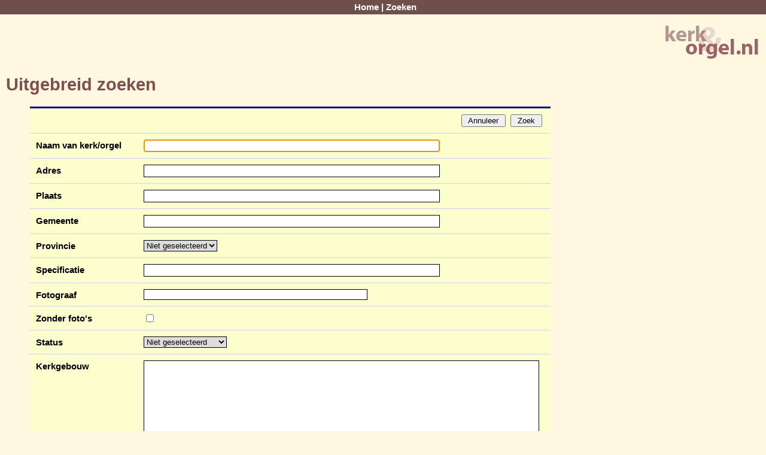

--- FILE ---
content_type: text/html; charset=UTF-8
request_url: https://kerk-en-orgel.nl/search.php?action=add&province=zh&display=table&page_num=4&sort=specification&direction=asc
body_size: 1655
content:
<!DOCTYPE html>
<html lang="en">
<head profile="http://www.w3.org/2005/10/profile">
<meta charset="UTF-8">
<meta name="robots"        content="all" />
<meta name="title"         content="Kerk &amp; Orgel" />
<meta name="description"   content="Kerk &amp; Orgel is een database met een grote hoeveelheid informatie over orgels en kerken in Nederland." />
<meta name="keywords"      content="orgels, orgel, kerken, kerk, kerkhistorie, kerkorgel, zoeken, kloosters, provincies, plaatsen, foto, orgelhistorie, dispositie, bronvermelding, huisorgel, orgeldatabase, orgel database, database" />
<meta name="author"        content="Flip Veldmans" />
<meta name="category"      content="Society &amp; Culture" />
<meta name="reply-to"      content="flip@veldmans.com" />
<meta name="copyright"     content="Flip Veldmans" />
<meta name="rating"        content="General" />

<title>Kerk &amp; Orgel</title>

<link type="text/css" rel="stylesheet" href="css/layout.css?r=1056" media="screen" />
<link type="text/css" rel="stylesheet" href="https://ajax.googleapis.com/ajax/libs/jqueryui/1.11.4/themes/smoothness/jquery-ui.css" media="screen" />



<link type="image/png" rel="icon" href="images/icons/favicon.png" />

</head>

<body>
<!-- - - - - - - - - - - - - - - - - - - - - MENU + LOGO - - - - - - - - - - - - - - - - - - - - -->
<div id="menu">
  <a href="index.php">Home</a> | 
  <a href="search.php">Zoeken</a></div>

<div id="main">
<div id="logo">
  <img src="images/logo_sm.png" width="161" height="61" alt="Kerk &amp; Orgel" />
</div>

<!-- - - - - - - - - - - - - - - - - - - - - MAIN CONTENT - - - - - - - - - - - - - - - - - - - - -->

<h1>Uitgebreid zoeken</h1>
<div id="default_form">
<form id="form_default_form" action="/search.php" method="get">
  <div class="buttongroup">
    <input type="button" value="&nbsp;Annuleer&nbsp;" onclick="window.location.href='index.php'"/>&nbsp;
    <input type="submit" value="&nbsp;Zoek&nbsp;"/>&nbsp;
  </div>
  <div class="clearfix">
    <label>Naam van kerk/orgel</label>
    <input name="name" type="text" size="60" value="" id="name" />
  </div>
  <div class="clearfix">
    <label>Adres</label>
    <input name="address" type="text" size="60" value="" id="address" />
  </div>
  <div class="clearfix">
    <label>Plaats</label>
    <input name="city" type="text" size="60" value="" id="city" />
  </div>
  <div class="clearfix">
    <label>Gemeente</label>
    <input name="county" type="text" size="60" value="" id="county" />
  </div>
  <div class="clearfix">
    <label>Provincie</label>
    <select name="province">
    <option value="0" label="Niet geselecteerd" selected="selected"></option>
    <option value="1" label="Groningen">Groningen</option>
    <option value="2" label="Friesland">Friesland</option>
    <option value="3" label="Drenthe">Drenthe</option>
    <option value="4" label="Overijssel">Overijssel</option>
    <option value="5" label="Flevoland">Flevoland</option>
    <option value="6" label="Gelderland">Gelderland</option>
    <option value="7" label="Utrecht">Utrecht</option>
    <option value="8" label="Noord-Holland">Noord-Holland</option>
    <option value="9" label="Zuid-Holland">Zuid-Holland</option>
    <option value="10" label="Zeeland">Zeeland</option>
    <option value="11" label="Noord-Brabant">Noord-Brabant</option>
    <option value="12" label="Limburg">Limburg</option>
    </select>
</div>
  <div class="clearfix">
    <label>Specificatie</label>
    <input name="specification" type="text" size="60" value="" id="specification" />
  </div>
  <div class="clearfix">
    <label>Fotograaf</label>
    <input name="photographer" type="text" size="60" value="" id="photographer" />
  </div>
  <div class="clearfix">
    <label>Zonder foto's</label>
    <input type="checkbox" name="no_pictures" value="1" />
  </div>
  <div class="clearfix">
    <label>Status</label>
    <select name="status">
    <option value="" label="Niet geselecteerd" selected="selected"></option>
    <option value="in_use" label="In gebruik">In gebruik</option>
    <option value="out_of_use" label="Niet in gebruik">Niet in gebruik</option>
    <option value="demolished" label="Afgebroken">Afgebroken</option>
    <option value="adopted" label="Overgenomen">Overgenomen</option>
    <option value="reallocated" label="Nieuwe bestemming">Nieuwe bestemming</option>
    <option value="private" label="Particulier">Particulier</option>
    </select>
</div>
  <div class="clearfix">
    <label>Kerkgebouw</label>
    <textarea cols="80" rows="10" name="building" id="building"></textarea>
  </div>
  <div class="clearfix">
    <label>Boeken</label>
    <textarea cols="80" rows="10" name="ref_books" id="ref_books"></textarea>
  </div>
  <div class="clearfix">
    <label>Tijdschriften</label>
    <textarea cols="80" rows="10" name="ref_publications" id="ref_publications"></textarea>
  </div>
  <div class="buttongroup">
    <input type="button" value="&nbsp;Annuleer&nbsp;" onclick="window.location.href='index.php'"/>&nbsp;
    <input type="submit" value="&nbsp;Zoek&nbsp;"/>&nbsp;
  </div>
  <input type="hidden" name="action" value="process_search" />
</form>
</div>
<br />
<i>Tip: Je kunt met de TAB toets van het ene veld naar het andere.</i>
</div> <!-- main -->

<!-- - - - - - - - - - - - - - - - - - - - - FOOTER - - - - - - - - - - - - - - - - - - - - -->
<div id="footer">
  <a href="contact.php">Contact</a> | 
  <a href="about.php">Over de site</a> | 
  <a href="login.php">Log in</a> | 
  Versie 3.0.1056
</div>

<!-- - - - - - - - - - - - - - - - - - - - - JAVASCRIPT - - - - - - - - - - - - - - - - - - - - -->
<script type="text/javascript" src="https://ajax.googleapis.com/ajax/libs/jquery/3.0.0/jquery.min.js"></script>
<script type="text/javascript" src="https://ajax.googleapis.com/ajax/libs/jqueryui/1.11.4/jquery-ui.min.js"></script>
<script type="text/javascript" src="scripts/filedrop-min.js"></script>

<script type="text/javascript">

    $(document).ready(function() {
    	$('#name').focus();
    });
            
</script>

</body>
</html>
